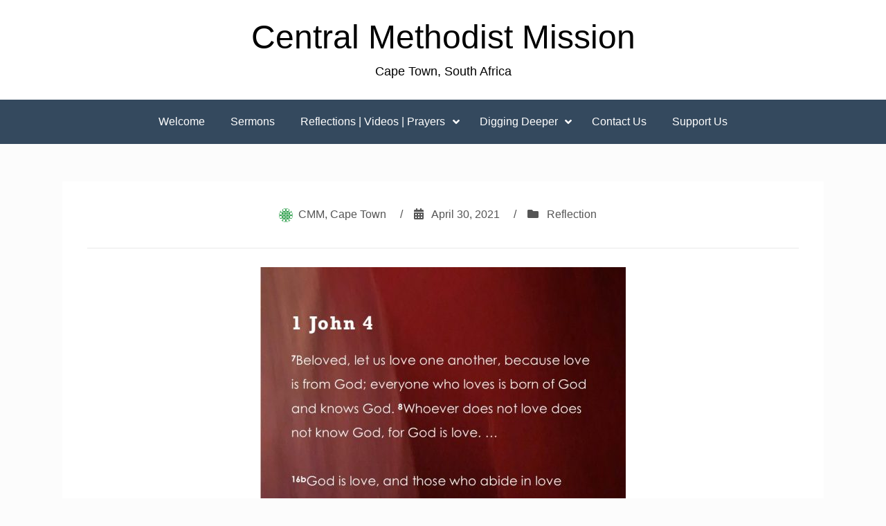

--- FILE ---
content_type: text/html; charset=UTF-8
request_url: https://cmm.org.za/26805-2/
body_size: 12172
content:
<!DOCTYPE html>
<html lang="en-ZA">
<head>
<meta charset="UTF-8">
<meta name="viewport" content="width=device-width, initial-scale=1">
<link rel="profile" href="https://gmpg.org/xfn/11">

<title>Central Methodist Mission</title>
<meta name='robots' content='max-image-preview:large' />
<script type="text/javascript">function rgmkInitGoogleMaps(){window.rgmkGoogleMapsCallback=true;try{jQuery(document).trigger("rgmkGoogleMapsLoad")}catch(err){}}</script><link rel='dns-prefetch' href='//maps.google.com' />
<link rel='dns-prefetch' href='//use.fontawesome.com' />
<link rel="alternate" type="application/rss+xml" title="Central Methodist Mission &raquo; Feed" href="https://cmm.org.za/feed/" />
<link rel="alternate" type="application/rss+xml" title="Central Methodist Mission &raquo; Comments Feed" href="https://cmm.org.za/comments/feed/" />
<link rel="alternate" title="oEmbed (JSON)" type="application/json+oembed" href="https://cmm.org.za/wp-json/oembed/1.0/embed?url=https%3A%2F%2Fcmm.org.za%2F26805-2%2F" />
<link rel="alternate" title="oEmbed (XML)" type="text/xml+oembed" href="https://cmm.org.za/wp-json/oembed/1.0/embed?url=https%3A%2F%2Fcmm.org.za%2F26805-2%2F&#038;format=xml" />
<style id='wp-img-auto-sizes-contain-inline-css' type='text/css'>
img:is([sizes=auto i],[sizes^="auto," i]){contain-intrinsic-size:3000px 1500px}
/*# sourceURL=wp-img-auto-sizes-contain-inline-css */
</style>
<link rel='stylesheet' id='prettyphoto-css' href='https://www.cmm.org.za/wp-content/plugins/js_composer/css/prettyPhoto.css?ver=6.9' type='text/css' media='all' />
<link rel='stylesheet' id='wpb_js_composer_css-css' href='https://www.cmm.org.za/wp-content/plugins/js_composer/js_composer_front.css?ver=6.9' type='text/css' media='all' />
<link rel='stylesheet' id='wpb_js_composer_custom_grid-css' href='https://www.cmm.org.za/wp-content/plugins/js_composer/css_grid.php?ver=6.9' type='text/css' media='all' />
<style id='wp-emoji-styles-inline-css' type='text/css'>

	img.wp-smiley, img.emoji {
		display: inline !important;
		border: none !important;
		box-shadow: none !important;
		height: 1em !important;
		width: 1em !important;
		margin: 0 0.07em !important;
		vertical-align: -0.1em !important;
		background: none !important;
		padding: 0 !important;
	}
/*# sourceURL=wp-emoji-styles-inline-css */
</style>
<link rel='stylesheet' id='wp-block-library-css' href='https://www.cmm.org.za/wp-includes/css/dist/block-library/style.min.css?ver=6.9' type='text/css' media='all' />
<style id='global-styles-inline-css' type='text/css'>
:root{--wp--preset--aspect-ratio--square: 1;--wp--preset--aspect-ratio--4-3: 4/3;--wp--preset--aspect-ratio--3-4: 3/4;--wp--preset--aspect-ratio--3-2: 3/2;--wp--preset--aspect-ratio--2-3: 2/3;--wp--preset--aspect-ratio--16-9: 16/9;--wp--preset--aspect-ratio--9-16: 9/16;--wp--preset--color--black: #000000;--wp--preset--color--cyan-bluish-gray: #abb8c3;--wp--preset--color--white: #ffffff;--wp--preset--color--pale-pink: #f78da7;--wp--preset--color--vivid-red: #cf2e2e;--wp--preset--color--luminous-vivid-orange: #ff6900;--wp--preset--color--luminous-vivid-amber: #fcb900;--wp--preset--color--light-green-cyan: #7bdcb5;--wp--preset--color--vivid-green-cyan: #00d084;--wp--preset--color--pale-cyan-blue: #8ed1fc;--wp--preset--color--vivid-cyan-blue: #0693e3;--wp--preset--color--vivid-purple: #9b51e0;--wp--preset--gradient--vivid-cyan-blue-to-vivid-purple: linear-gradient(135deg,rgb(6,147,227) 0%,rgb(155,81,224) 100%);--wp--preset--gradient--light-green-cyan-to-vivid-green-cyan: linear-gradient(135deg,rgb(122,220,180) 0%,rgb(0,208,130) 100%);--wp--preset--gradient--luminous-vivid-amber-to-luminous-vivid-orange: linear-gradient(135deg,rgb(252,185,0) 0%,rgb(255,105,0) 100%);--wp--preset--gradient--luminous-vivid-orange-to-vivid-red: linear-gradient(135deg,rgb(255,105,0) 0%,rgb(207,46,46) 100%);--wp--preset--gradient--very-light-gray-to-cyan-bluish-gray: linear-gradient(135deg,rgb(238,238,238) 0%,rgb(169,184,195) 100%);--wp--preset--gradient--cool-to-warm-spectrum: linear-gradient(135deg,rgb(74,234,220) 0%,rgb(151,120,209) 20%,rgb(207,42,186) 40%,rgb(238,44,130) 60%,rgb(251,105,98) 80%,rgb(254,248,76) 100%);--wp--preset--gradient--blush-light-purple: linear-gradient(135deg,rgb(255,206,236) 0%,rgb(152,150,240) 100%);--wp--preset--gradient--blush-bordeaux: linear-gradient(135deg,rgb(254,205,165) 0%,rgb(254,45,45) 50%,rgb(107,0,62) 100%);--wp--preset--gradient--luminous-dusk: linear-gradient(135deg,rgb(255,203,112) 0%,rgb(199,81,192) 50%,rgb(65,88,208) 100%);--wp--preset--gradient--pale-ocean: linear-gradient(135deg,rgb(255,245,203) 0%,rgb(182,227,212) 50%,rgb(51,167,181) 100%);--wp--preset--gradient--electric-grass: linear-gradient(135deg,rgb(202,248,128) 0%,rgb(113,206,126) 100%);--wp--preset--gradient--midnight: linear-gradient(135deg,rgb(2,3,129) 0%,rgb(40,116,252) 100%);--wp--preset--font-size--small: 13px;--wp--preset--font-size--medium: 20px;--wp--preset--font-size--large: 36px;--wp--preset--font-size--x-large: 42px;--wp--preset--spacing--20: 0.44rem;--wp--preset--spacing--30: 0.67rem;--wp--preset--spacing--40: 1rem;--wp--preset--spacing--50: 1.5rem;--wp--preset--spacing--60: 2.25rem;--wp--preset--spacing--70: 3.38rem;--wp--preset--spacing--80: 5.06rem;--wp--preset--shadow--natural: 6px 6px 9px rgba(0, 0, 0, 0.2);--wp--preset--shadow--deep: 12px 12px 50px rgba(0, 0, 0, 0.4);--wp--preset--shadow--sharp: 6px 6px 0px rgba(0, 0, 0, 0.2);--wp--preset--shadow--outlined: 6px 6px 0px -3px rgb(255, 255, 255), 6px 6px rgb(0, 0, 0);--wp--preset--shadow--crisp: 6px 6px 0px rgb(0, 0, 0);}:where(.is-layout-flex){gap: 0.5em;}:where(.is-layout-grid){gap: 0.5em;}body .is-layout-flex{display: flex;}.is-layout-flex{flex-wrap: wrap;align-items: center;}.is-layout-flex > :is(*, div){margin: 0;}body .is-layout-grid{display: grid;}.is-layout-grid > :is(*, div){margin: 0;}:where(.wp-block-columns.is-layout-flex){gap: 2em;}:where(.wp-block-columns.is-layout-grid){gap: 2em;}:where(.wp-block-post-template.is-layout-flex){gap: 1.25em;}:where(.wp-block-post-template.is-layout-grid){gap: 1.25em;}.has-black-color{color: var(--wp--preset--color--black) !important;}.has-cyan-bluish-gray-color{color: var(--wp--preset--color--cyan-bluish-gray) !important;}.has-white-color{color: var(--wp--preset--color--white) !important;}.has-pale-pink-color{color: var(--wp--preset--color--pale-pink) !important;}.has-vivid-red-color{color: var(--wp--preset--color--vivid-red) !important;}.has-luminous-vivid-orange-color{color: var(--wp--preset--color--luminous-vivid-orange) !important;}.has-luminous-vivid-amber-color{color: var(--wp--preset--color--luminous-vivid-amber) !important;}.has-light-green-cyan-color{color: var(--wp--preset--color--light-green-cyan) !important;}.has-vivid-green-cyan-color{color: var(--wp--preset--color--vivid-green-cyan) !important;}.has-pale-cyan-blue-color{color: var(--wp--preset--color--pale-cyan-blue) !important;}.has-vivid-cyan-blue-color{color: var(--wp--preset--color--vivid-cyan-blue) !important;}.has-vivid-purple-color{color: var(--wp--preset--color--vivid-purple) !important;}.has-black-background-color{background-color: var(--wp--preset--color--black) !important;}.has-cyan-bluish-gray-background-color{background-color: var(--wp--preset--color--cyan-bluish-gray) !important;}.has-white-background-color{background-color: var(--wp--preset--color--white) !important;}.has-pale-pink-background-color{background-color: var(--wp--preset--color--pale-pink) !important;}.has-vivid-red-background-color{background-color: var(--wp--preset--color--vivid-red) !important;}.has-luminous-vivid-orange-background-color{background-color: var(--wp--preset--color--luminous-vivid-orange) !important;}.has-luminous-vivid-amber-background-color{background-color: var(--wp--preset--color--luminous-vivid-amber) !important;}.has-light-green-cyan-background-color{background-color: var(--wp--preset--color--light-green-cyan) !important;}.has-vivid-green-cyan-background-color{background-color: var(--wp--preset--color--vivid-green-cyan) !important;}.has-pale-cyan-blue-background-color{background-color: var(--wp--preset--color--pale-cyan-blue) !important;}.has-vivid-cyan-blue-background-color{background-color: var(--wp--preset--color--vivid-cyan-blue) !important;}.has-vivid-purple-background-color{background-color: var(--wp--preset--color--vivid-purple) !important;}.has-black-border-color{border-color: var(--wp--preset--color--black) !important;}.has-cyan-bluish-gray-border-color{border-color: var(--wp--preset--color--cyan-bluish-gray) !important;}.has-white-border-color{border-color: var(--wp--preset--color--white) !important;}.has-pale-pink-border-color{border-color: var(--wp--preset--color--pale-pink) !important;}.has-vivid-red-border-color{border-color: var(--wp--preset--color--vivid-red) !important;}.has-luminous-vivid-orange-border-color{border-color: var(--wp--preset--color--luminous-vivid-orange) !important;}.has-luminous-vivid-amber-border-color{border-color: var(--wp--preset--color--luminous-vivid-amber) !important;}.has-light-green-cyan-border-color{border-color: var(--wp--preset--color--light-green-cyan) !important;}.has-vivid-green-cyan-border-color{border-color: var(--wp--preset--color--vivid-green-cyan) !important;}.has-pale-cyan-blue-border-color{border-color: var(--wp--preset--color--pale-cyan-blue) !important;}.has-vivid-cyan-blue-border-color{border-color: var(--wp--preset--color--vivid-cyan-blue) !important;}.has-vivid-purple-border-color{border-color: var(--wp--preset--color--vivid-purple) !important;}.has-vivid-cyan-blue-to-vivid-purple-gradient-background{background: var(--wp--preset--gradient--vivid-cyan-blue-to-vivid-purple) !important;}.has-light-green-cyan-to-vivid-green-cyan-gradient-background{background: var(--wp--preset--gradient--light-green-cyan-to-vivid-green-cyan) !important;}.has-luminous-vivid-amber-to-luminous-vivid-orange-gradient-background{background: var(--wp--preset--gradient--luminous-vivid-amber-to-luminous-vivid-orange) !important;}.has-luminous-vivid-orange-to-vivid-red-gradient-background{background: var(--wp--preset--gradient--luminous-vivid-orange-to-vivid-red) !important;}.has-very-light-gray-to-cyan-bluish-gray-gradient-background{background: var(--wp--preset--gradient--very-light-gray-to-cyan-bluish-gray) !important;}.has-cool-to-warm-spectrum-gradient-background{background: var(--wp--preset--gradient--cool-to-warm-spectrum) !important;}.has-blush-light-purple-gradient-background{background: var(--wp--preset--gradient--blush-light-purple) !important;}.has-blush-bordeaux-gradient-background{background: var(--wp--preset--gradient--blush-bordeaux) !important;}.has-luminous-dusk-gradient-background{background: var(--wp--preset--gradient--luminous-dusk) !important;}.has-pale-ocean-gradient-background{background: var(--wp--preset--gradient--pale-ocean) !important;}.has-electric-grass-gradient-background{background: var(--wp--preset--gradient--electric-grass) !important;}.has-midnight-gradient-background{background: var(--wp--preset--gradient--midnight) !important;}.has-small-font-size{font-size: var(--wp--preset--font-size--small) !important;}.has-medium-font-size{font-size: var(--wp--preset--font-size--medium) !important;}.has-large-font-size{font-size: var(--wp--preset--font-size--large) !important;}.has-x-large-font-size{font-size: var(--wp--preset--font-size--x-large) !important;}
/*# sourceURL=global-styles-inline-css */
</style>

<style id='classic-theme-styles-inline-css' type='text/css'>
/*! This file is auto-generated */
.wp-block-button__link{color:#fff;background-color:#32373c;border-radius:9999px;box-shadow:none;text-decoration:none;padding:calc(.667em + 2px) calc(1.333em + 2px);font-size:1.125em}.wp-block-file__button{background:#32373c;color:#fff;text-decoration:none}
/*# sourceURL=/wp-includes/css/classic-themes.min.css */
</style>
<style id='font-awesome-svg-styles-default-inline-css' type='text/css'>
.svg-inline--fa {
  display: inline-block;
  height: 1em;
  overflow: visible;
  vertical-align: -.125em;
}
/*# sourceURL=font-awesome-svg-styles-default-inline-css */
</style>
<link rel='stylesheet' id='font-awesome-svg-styles-css' href='https://www.cmm.org.za/wp-content/uploads/font-awesome/v5.13.0/css/svg-with-js.css' type='text/css' media='all' />
<style id='font-awesome-svg-styles-inline-css' type='text/css'>
   .wp-block-font-awesome-icon svg::before,
   .wp-rich-text-font-awesome-icon svg::before {content: unset;}
/*# sourceURL=font-awesome-svg-styles-inline-css */
</style>
<link rel='stylesheet' id='wp-gmap-embed-front-css-css' href='https://www.cmm.org.za/wp-content/plugins/gmap-embed/public/assets/css/front_custom_style.css?ver=1737151795' type='text/css' media='all' />
<link rel='stylesheet' id='wpgmp-frontend-css' href='https://www.cmm.org.za/wp-content/plugins/wp-google-map-plugin/assets/css/wpgmp_all_frontend.css?ver=4.9.1' type='text/css' media='all' />
<link rel='stylesheet' id='bhari-core-css-css' href='https://www.cmm.org.za/wp-content/themes/bhari/assets/css/min/style.min.css?ver=6.9' type='text/css' media='all' />
<style id='bhari-core-css-inline-css' type='text/css'>
.error404 .site-content, .page .site-content, .error404 .custom-headers, .page .custom-headers {max-width: 1100px; }.archive .site-content, .search .site-content, .blog .site-content, .archive .custom-headers, .search .custom-headers, .blog .custom-headers {max-width: 1100px; }.single .site-content, .single .custom-headers {max-width: 1100px; }
/*# sourceURL=bhari-core-css-inline-css */
</style>
<link rel='stylesheet' id='font-awesome-css' href='https://www.cmm.org.za/wp-content/themes/bhari/assets/vendor/css/font-awesome.min.css?ver=6.9' type='text/css' media='all' />
<link rel='stylesheet' id='font-awesome-official-css' href='https://use.fontawesome.com/releases/v5.13.0/css/all.css' type='text/css' media='all' integrity="sha384-Bfad6CLCknfcloXFOyFnlgtENryhrpZCe29RTifKEixXQZ38WheV+i/6YWSzkz3V" crossorigin="anonymous" />
<link rel='stylesheet' id='wp-pagenavi-css' href='https://www.cmm.org.za/wp-content/plugins/wp-pagenavi/pagenavi-css.css?ver=2.70' type='text/css' media='all' />
<link rel='stylesheet' id='font-awesome-official-v4shim-css' href='https://use.fontawesome.com/releases/v5.13.0/css/v4-shims.css' type='text/css' media='all' integrity="sha384-/7iOrVBege33/9vHFYEtviVcxjUsNCqyeMnlW/Ms+PH8uRdFkKFmqf9CbVAN0Qef" crossorigin="anonymous" />
<style id='font-awesome-official-v4shim-inline-css' type='text/css'>
@font-face {
font-family: "FontAwesome";
font-display: block;
src: url("https://use.fontawesome.com/releases/v5.13.0/webfonts/fa-brands-400.eot"),
		url("https://use.fontawesome.com/releases/v5.13.0/webfonts/fa-brands-400.eot?#iefix") format("embedded-opentype"),
		url("https://use.fontawesome.com/releases/v5.13.0/webfonts/fa-brands-400.woff2") format("woff2"),
		url("https://use.fontawesome.com/releases/v5.13.0/webfonts/fa-brands-400.woff") format("woff"),
		url("https://use.fontawesome.com/releases/v5.13.0/webfonts/fa-brands-400.ttf") format("truetype"),
		url("https://use.fontawesome.com/releases/v5.13.0/webfonts/fa-brands-400.svg#fontawesome") format("svg");
}

@font-face {
font-family: "FontAwesome";
font-display: block;
src: url("https://use.fontawesome.com/releases/v5.13.0/webfonts/fa-solid-900.eot"),
		url("https://use.fontawesome.com/releases/v5.13.0/webfonts/fa-solid-900.eot?#iefix") format("embedded-opentype"),
		url("https://use.fontawesome.com/releases/v5.13.0/webfonts/fa-solid-900.woff2") format("woff2"),
		url("https://use.fontawesome.com/releases/v5.13.0/webfonts/fa-solid-900.woff") format("woff"),
		url("https://use.fontawesome.com/releases/v5.13.0/webfonts/fa-solid-900.ttf") format("truetype"),
		url("https://use.fontawesome.com/releases/v5.13.0/webfonts/fa-solid-900.svg#fontawesome") format("svg");
}

@font-face {
font-family: "FontAwesome";
font-display: block;
src: url("https://use.fontawesome.com/releases/v5.13.0/webfonts/fa-regular-400.eot"),
		url("https://use.fontawesome.com/releases/v5.13.0/webfonts/fa-regular-400.eot?#iefix") format("embedded-opentype"),
		url("https://use.fontawesome.com/releases/v5.13.0/webfonts/fa-regular-400.woff2") format("woff2"),
		url("https://use.fontawesome.com/releases/v5.13.0/webfonts/fa-regular-400.woff") format("woff"),
		url("https://use.fontawesome.com/releases/v5.13.0/webfonts/fa-regular-400.ttf") format("truetype"),
		url("https://use.fontawesome.com/releases/v5.13.0/webfonts/fa-regular-400.svg#fontawesome") format("svg");
unicode-range: U+F004-F005,U+F007,U+F017,U+F022,U+F024,U+F02E,U+F03E,U+F044,U+F057-F059,U+F06E,U+F070,U+F075,U+F07B-F07C,U+F080,U+F086,U+F089,U+F094,U+F09D,U+F0A0,U+F0A4-F0A7,U+F0C5,U+F0C7-F0C8,U+F0E0,U+F0EB,U+F0F3,U+F0F8,U+F0FE,U+F111,U+F118-F11A,U+F11C,U+F133,U+F144,U+F146,U+F14A,U+F14D-F14E,U+F150-F152,U+F15B-F15C,U+F164-F165,U+F185-F186,U+F191-F192,U+F1AD,U+F1C1-F1C9,U+F1CD,U+F1D8,U+F1E3,U+F1EA,U+F1F6,U+F1F9,U+F20A,U+F247-F249,U+F24D,U+F254-F25B,U+F25D,U+F267,U+F271-F274,U+F279,U+F28B,U+F28D,U+F2B5-F2B6,U+F2B9,U+F2BB,U+F2BD,U+F2C1-F2C2,U+F2D0,U+F2D2,U+F2DC,U+F2ED,U+F328,U+F358-F35B,U+F3A5,U+F3D1,U+F410,U+F4AD;
}
/*# sourceURL=font-awesome-official-v4shim-inline-css */
</style>
<script type="text/javascript" src="https://ajax.googleapis.com/ajax/libs/prototype/1.7.1.0/prototype.js?ver=1.7.1" id="prototype-js"></script>
<script type="text/javascript" src="https://ajax.googleapis.com/ajax/libs/scriptaculous/1.9.0/scriptaculous.js?ver=1.9.0" id="scriptaculous-root-js"></script>
<script type="text/javascript" src="https://ajax.googleapis.com/ajax/libs/scriptaculous/1.9.0/effects.js?ver=1.9.0" id="scriptaculous-effects-js"></script>
<script type="text/javascript" src="https://www.cmm.org.za/wp-content/plugins/lightbox-2/lightbox-resize.js?ver=1.8" id="lightbox-js"></script>
<script type="text/javascript" src="https://www.cmm.org.za/wp-includes/js/jquery/jquery.min.js?ver=3.7.1" id="jquery-core-js"></script>
<script type="text/javascript" src="https://www.cmm.org.za/wp-includes/js/jquery/jquery-migrate.min.js?ver=3.4.1" id="jquery-migrate-js"></script>
<script type="text/javascript" src="https://maps.google.com/maps/api/js?key=AIzaSyDCZRzDozaOLu3hcdMQ1cdu9ew-HEXygrs&amp;libraries=places&amp;language=en&amp;region=ZA&amp;callback=Function.prototype&amp;ver=6.9" id="wp-gmap-api-js"></script>
<script type="text/javascript" id="wp-gmap-api-js-after">
/* <![CDATA[ */
/* <![CDATA[ */

var wgm_status = {"l_api":"always","p_api":"N","i_p":false,"d_f_s_c":"N","d_s_v":"N","d_z_c":"N","d_p_c":"N","d_m_t_c":"N","d_m_w_z":"N","d_m_d":"N","d_m_d_c_z":"N","e_d_f_a_c":"N"};
/* ]]]]><![CDATA[> */
//# sourceURL=wp-gmap-api-js-after
/* ]]> */
</script>
<link rel="https://api.w.org/" href="https://cmm.org.za/wp-json/" /><link rel="alternate" title="JSON" type="application/json" href="https://cmm.org.za/wp-json/wp/v2/posts/26805" /><link rel="EditURI" type="application/rsd+xml" title="RSD" href="https://cmm.org.za/xmlrpc.php?rsd" />
<meta name="generator" content="WordPress 6.9" />
<link rel="canonical" href="https://cmm.org.za/26805-2/" />
<link rel='shortlink' href='https://cmm.org.za/?p=26805' />

	<!-- begin lightbox scripts -->
	<script type="text/javascript">
    //<![CDATA[
    document.write('<link rel="stylesheet" href="https://www.cmm.org.za/wp-content/plugins/lightbox-2/Themes/Black/lightbox.css" type="text/css" media="screen" />');
    //]]>
    </script>
	<!-- end lightbox scripts -->
        <style type="text/css" id="pf-main-css">
            
				@media screen {
					.printfriendly {
						z-index: 1000; position: relative
					}
					.printfriendly a, .printfriendly a:link, .printfriendly a:visited, .printfriendly a:hover, .printfriendly a:active {
						font-weight: 600;
						cursor: pointer;
						text-decoration: none;
						border: none;
						-webkit-box-shadow: none;
						-moz-box-shadow: none;
						box-shadow: none;
						outline:none;
						font-size: 12px !important;
						color: #031e2f !important;
					}
					.printfriendly.pf-alignleft {
						float: left;
					}
					.printfriendly.pf-alignright {
						float: right;
					}
					.printfriendly.pf-aligncenter {
						justify-content: center;
						display: flex; align-items: center;
					}
				}

				.pf-button-img {
					border: none;
					-webkit-box-shadow: none;
					-moz-box-shadow: none;
					box-shadow: none;
					padding: 0;
					margin: 0;
					display: inline;
					vertical-align: middle;
				}

				img.pf-button-img + .pf-button-text {
					margin-left: 6px;
				}

				@media print {
					.printfriendly {
						display: none;
					}
				}
				        </style>

            
        <style type="text/css" id="pf-excerpt-styles">
          .pf-button.pf-button-excerpt {
              display: none;
           }
        </style>

            <script type="text/javascript">
	var _gaq = _gaq || [];
	_gaq.push(['_setAccount', 'UA-36587125-1']);
	_gaq.push(['_setDomainName', 'www.cmm.org.za']);
	_gaq.push(['_trackPageview']);
	(function() {
		var ga = document.createElement('script'); ga.type = 'text/javascript'; ga.async = true;
		ga.src = ('https:' == document.location.protocol ? 'https://ssl' : 'http://www') + '.google-analytics.com/ga.js';
		var s = document.getElementsByTagName('script')[0]; s.parentNode.insertBefore(ga, s);
	})();
</script>
        <style type="text/css">
                .site-title a,
        .site-description {
         color: #000000;
        }
               </style>
        <style type="text/css" id="custom-background-css">
body.custom-background { background-color: #fcfcfc; }
</style>
	</head>

<body data-rsssl=1 class="wp-singular post-template-default single single-post postid-26805 single-format-standard custom-background wp-theme-bhari layout-no-sidebar group-blog">
<div id="page" class="site">
    <a class="skip-link screen-reader-text" href="#content">Skip to content</a>

        <header id="masthead" class="site-header" role="banner">
    
        <div class="site-branding">
                                        <p class="site-title"><a href="https://cmm.org.za/" rel="home">Central Methodist Mission</a></p>
            
                                        <p class="site-description">Cape Town, South Africa</p>
                    </div><!-- .site-branding -->

        <nav id="site-navigation" class="main-navigation" role="navigation">
            <button class="menu-toggle" aria-controls="primary-menu" aria-expanded="false">
                                    <i class="fa fa-reorder" aria-hidden="true"></i>
                                Primary Menu            </button>
            <div class="menu-big-feature-menu-container"><ul id="primary-menu" class="menu"><li id="menu-item-3639" class="menu-item menu-item-type-custom menu-item-object-custom menu-item-home menu-item-3639"><a href="https://cmm.org.za/">Welcome</a></li>
<li id="menu-item-3355" class="menu-item menu-item-type-post_type menu-item-object-page menu-item-3355"><a href="https://cmm.org.za/sunday-sermon/">Sermons</a></li>
<li id="menu-item-22231" class="menu-item menu-item-type-custom menu-item-object-custom menu-item-home menu-item-has-children menu-item-22231"><a href="https://cmm.org.za/">Reflections | Videos | Prayers</a>
<ul class="sub-menu">
	<li id="menu-item-25230" class="menu-item menu-item-type-custom menu-item-object-custom menu-item-home menu-item-has-children menu-item-25230"><a href="https://cmm.org.za">Reflections</a>
	<ul class="sub-menu">
		<li id="menu-item-20608" class="menu-item menu-item-type-post_type menu-item-object-page menu-item-20608"><a href="https://cmm.org.za/alan-storey-sa/">Alan Storey: SA</a></li>
		<li id="menu-item-16574" class="menu-item menu-item-type-post_type menu-item-object-page menu-item-16574"><a href="https://cmm.org.za/alan-storey-kerk-sonder-mure/">Alan Storey: Kerk Sonder Mure</a></li>
		<li id="menu-item-10745" class="menu-item menu-item-type-post_type menu-item-object-page menu-item-10745"><a href="https://cmm.org.za/alan-storey-in-the-usa/">Alan Storey: Visiting the USA</a></li>
		<li id="menu-item-4747" class="menu-item menu-item-type-post_type menu-item-object-page menu-item-4747"><a href="https://cmm.org.za/holden-village-bible-studies-july-2012/">Alan Storey: Holden Village, USA</a></li>
	</ul>
</li>
	<li id="menu-item-3353" class="menu-item menu-item-type-taxonomy menu-item-object-category menu-item-has-children menu-item-3353"><a href="https://cmm.org.za/category/videos/">Videos</a>
	<ul class="sub-menu">
		<li id="menu-item-19675" class="menu-item menu-item-type-post_type menu-item-object-page menu-item-19675"><a href="https://cmm.org.za/white-privilege/">White Privilege</a></li>
		<li id="menu-item-10703" class="menu-item menu-item-type-post_type menu-item-object-page menu-item-10703"><a href="https://cmm.org.za/a-look-at-revelation/">A Look at Revelation</a></li>
		<li id="menu-item-10697" class="menu-item menu-item-type-post_type menu-item-object-page menu-item-10697"><a href="https://cmm.org.za/offering-ourselves-to-gods-transforming-work/">Offering ourselves to God&#8217;s transforming work</a></li>
		<li id="menu-item-9538" class="menu-item menu-item-type-post_type menu-item-object-page menu-item-9538"><a href="https://cmm.org.za/httpstorypathcuentocamino-blogspot-com201401may-dust-fall-at-your-feet-with-alan-htmllinks/">May the dust fall at your feet</a></li>
	</ul>
</li>
	<li id="menu-item-15385" class="menu-item menu-item-type-post_type menu-item-object-page menu-item-15385"><a href="https://cmm.org.za/prayers/">Prayers</a></li>
</ul>
</li>
<li id="menu-item-3401" class="menu-item menu-item-type-custom menu-item-object-custom menu-item-home menu-item-has-children menu-item-3401"><a href="https://cmm.org.za/">Digging Deeper</a>
<ul class="sub-menu">
	<li id="menu-item-22276" class="menu-item menu-item-type-post_type menu-item-object-page menu-item-22276"><a href="https://cmm.org.za/about-us/">About CMM</a></li>
	<li id="menu-item-6007" class="menu-item menu-item-type-post_type menu-item-object-page menu-item-6007"><a href="https://cmm.org.za/a-brief-history/">The Early History of CMM</a></li>
	<li id="menu-item-6909" class="menu-item menu-item-type-post_type menu-item-object-page menu-item-6909"><a href="https://cmm.org.za/organ/">Organ: a little bit of history</a></li>
	<li id="menu-item-4215" class="menu-item menu-item-type-post_type menu-item-object-page menu-item-4215"><a href="https://cmm.org.za/sunday-school-youth/">Sunday School &#038; Youth</a></li>
	<li id="menu-item-3424" class="menu-item menu-item-type-post_type menu-item-object-page menu-item-has-children menu-item-3424"><a href="https://cmm.org.za/galleries/">Galleries</a>
	<ul class="sub-menu">
		<li id="menu-item-16377" class="menu-item menu-item-type-post_type menu-item-object-page menu-item-has-children menu-item-16377"><a href="https://cmm.org.za/sundays-at-cmm/">Sundays at CMM</a>
		<ul class="sub-menu">
			<li id="menu-item-16072" class="menu-item menu-item-type-post_type menu-item-object-page menu-item-16072"><a href="https://cmm.org.za/the-parents-room/">The Parents&#8217; Room</a></li>
			<li id="menu-item-9471" class="menu-item menu-item-type-post_type menu-item-object-page menu-item-9471"><a href="https://cmm.org.za/baptism-2013/">Baptism</a></li>
			<li id="menu-item-16398" class="menu-item menu-item-type-post_type menu-item-object-page menu-item-16398"><a href="https://cmm.org.za/confirmation/">Confirmation</a></li>
			<li id="menu-item-16372" class="menu-item menu-item-type-post_type menu-item-object-page menu-item-16372"><a href="https://cmm.org.za/tea-after-the-sunday-service/">Tea after the Sunday Service</a></li>
		</ul>
</li>
		<li id="menu-item-5087" class="menu-item menu-item-type-post_type menu-item-object-page menu-item-has-children menu-item-5087"><a href="https://cmm.org.za/sanctuary/">Sanctuary &#038; Methodist House</a>
		<ul class="sub-menu">
			<li id="menu-item-3472" class="menu-item menu-item-type-post_type menu-item-object-page menu-item-3472"><a href="https://cmm.org.za/cmm-sanctuary/">Sanctuary</a></li>
			<li id="menu-item-10354" class="menu-item menu-item-type-post_type menu-item-object-page menu-item-10354"><a href="https://cmm.org.za/cleaning-day-fun-2014-2/">Cleaning Day Fun 2014</a></li>
			<li id="menu-item-3465" class="menu-item menu-item-type-post_type menu-item-object-page menu-item-3465"><a href="https://cmm.org.za/steeple-inspection/">Steeple Inspection 2011</a></li>
			<li id="menu-item-3471" class="menu-item menu-item-type-post_type menu-item-object-page menu-item-3471"><a href="https://cmm.org.za/cmm-restoration/">Sanctuary Restoration</a></li>
			<li id="menu-item-14959" class="menu-item menu-item-type-post_type menu-item-object-page menu-item-14959"><a href="https://cmm.org.za/sanctuary-railings/">Sanctuary: Railings</a></li>
			<li id="menu-item-13504" class="menu-item menu-item-type-post_type menu-item-object-page menu-item-13504"><a href="https://cmm.org.za/sanctuary-restoration-glass-doors/">Sanctuary: Glass Door Installations</a></li>
		</ul>
</li>
		<li id="menu-item-14928" class="menu-item menu-item-type-post_type menu-item-object-page menu-item-has-children menu-item-14928"><a href="https://cmm.org.za/heaven-community-garden/">Heaven &#038; Community Garden</a>
		<ul class="sub-menu">
			<li id="menu-item-5470" class="menu-item menu-item-type-post_type menu-item-object-page menu-item-5470"><a href="https://cmm.org.za/heaven-garden-launch/">Heaven &#038; Garden</a></li>
			<li id="menu-item-4212" class="menu-item menu-item-type-post_type menu-item-object-page menu-item-4212"><a href="https://cmm.org.za/as-it-is-in-heaven/">Heaven</a></li>
		</ul>
</li>
		<li id="menu-item-5102" class="menu-item menu-item-type-post_type menu-item-object-page menu-item-has-children menu-item-5102"><a href="https://cmm.org.za/community-events/">Community Happenings</a>
		<ul class="sub-menu">
			<li id="menu-item-19412" class="menu-item menu-item-type-post_type menu-item-object-page menu-item-19412"><a href="https://cmm.org.za/toppie-town-2016/">Toppies Mural</a></li>
			<li id="menu-item-18271" class="menu-item menu-item-type-post_type menu-item-object-page menu-item-18271"><a href="https://cmm.org.za/congregational-picnic-2016/">Congregational Picnic 2016</a></li>
			<li id="menu-item-18276" class="menu-item menu-item-type-post_type menu-item-object-page menu-item-18276"><a href="https://cmm.org.za/the-harvest-of-2016/">The Harvest of 2016</a></li>
			<li id="menu-item-16029" class="menu-item menu-item-type-post_type menu-item-object-page menu-item-16029"><a href="https://cmm.org.za/welcome-picnic/">Welcome Picnic</a></li>
			<li id="menu-item-14150" class="menu-item menu-item-type-post_type menu-item-object-page menu-item-14150"><a href="https://cmm.org.za/mandela-day/">Mandela Day</a></li>
			<li id="menu-item-15174" class="menu-item menu-item-type-post_type menu-item-object-page menu-item-15174"><a href="https://cmm.org.za/mandela-memories/">Mandela Memories</a></li>
			<li id="menu-item-15346" class="menu-item menu-item-type-post_type menu-item-object-page menu-item-15346"><a href="https://cmm.org.za/warm-winter-worship/">Warm Winter Worship</a></li>
			<li id="menu-item-3467" class="menu-item menu-item-type-post_type menu-item-object-page menu-item-3467"><a href="https://cmm.org.za/disciple-2010/">Disciple 2010</a></li>
		</ul>
</li>
		<li id="menu-item-5089" class="menu-item menu-item-type-post_type menu-item-object-page menu-item-has-children menu-item-5089"><a href="https://cmm.org.za/mission/">Mission Matters</a>
		<ul class="sub-menu">
			<li id="menu-item-13459" class="menu-item menu-item-type-post_type menu-item-object-page menu-item-13459"><a href="https://cmm.org.za/caring-for-the-city/" title="https://cmm.org.za">Caring for the City</a></li>
			<li id="menu-item-9633" class="menu-item menu-item-type-post_type menu-item-object-page menu-item-9633"><a href="https://cmm.org.za/womens-fellowship-2/" title="https://cmm.org.za">Women&#8217;s Fellowship</a></li>
			<li id="menu-item-5204" class="menu-item menu-item-type-post_type menu-item-object-page menu-item-5204"><a href="https://cmm.org.za/heatherdale-childrens-home-2/">Heatherdale Children&#8217;s Home</a></li>
		</ul>
</li>
		<li id="menu-item-5103" class="menu-item menu-item-type-post_type menu-item-object-page menu-item-has-children menu-item-5103"><a href="https://cmm.org.za/christmas-banquet/">Celebrating Christmas</a>
		<ul class="sub-menu">
			<li id="menu-item-20325" class="menu-item menu-item-type-post_type menu-item-object-page menu-item-20325"><a href="https://cmm.org.za/christmas-banquet-2016/">Christmas Banquet</a></li>
			<li id="menu-item-5869" class="menu-item menu-item-type-post_type menu-item-object-page menu-item-5869"><a href="https://cmm.org.za/2012-seniors-christmas-lunch/">Seniors Christmas Lunch 2012</a></li>
		</ul>
</li>
		<li id="menu-item-23709" class="menu-item menu-item-type-post_type menu-item-object-page menu-item-23709"><a href="https://cmm.org.za/church-family-camp-2/">Church Family Camp</a></li>
		<li id="menu-item-14052" class="menu-item menu-item-type-post_type menu-item-object-page menu-item-14052"><a href="https://cmm.org.za/concerts-at-cmm/">Concerts at CMM</a></li>
		<li id="menu-item-5088" class="menu-item menu-item-type-post_type menu-item-object-page menu-item-has-children menu-item-5088"><a href="https://cmm.org.za/justice/">Matters of Justice</a>
		<ul class="sub-menu">
			<li id="menu-item-19422" class="menu-item menu-item-type-post_type menu-item-object-page menu-item-19422"><a href="https://cmm.org.za/equal-education-1976-remembered/">1976 Remembered</a></li>
			<li id="menu-item-9745" class="menu-item menu-item-type-post_type menu-item-object-page menu-item-9745"><a href="https://cmm.org.za/yellow-banner-theology/">Yellow Banner Theology</a></li>
			<li id="menu-item-13625" class="menu-item menu-item-type-post_type menu-item-object-page menu-item-13625"><a href="https://cmm.org.za/interfaith-service/">Interfaith Service</a></li>
			<li id="menu-item-5840" class="menu-item menu-item-type-post_type menu-item-object-page menu-item-5840"><a href="https://cmm.org.za/world-aids-day-2012/">World Aids Day 2012</a></li>
			<li id="menu-item-5884" class="menu-item menu-item-type-post_type menu-item-object-page menu-item-5884"><a href="https://cmm.org.za/irene-grootboom-lecture-november-2012/">Irene Grootboom Lecture November 2012</a></li>
			<li id="menu-item-5126" class="menu-item menu-item-type-post_type menu-item-object-page menu-item-5126"><a href="https://cmm.org.za/equal-education-august-2012/">Equal Education August 2012</a></li>
			<li id="menu-item-5894" class="menu-item menu-item-type-post_type menu-item-object-page menu-item-5894"><a href="https://cmm.org.za/youth-day-2012/">Youth Day 2012</a></li>
			<li id="menu-item-5891" class="menu-item menu-item-type-post_type menu-item-object-page menu-item-5891"><a href="https://cmm.org.za/road-to-apartheid-june-2012/">Road to Apartheid June 2012</a></li>
			<li id="menu-item-4531" class="menu-item menu-item-type-post_type menu-item-object-page menu-item-4531"><a href="https://cmm.org.za/arms-treaty-now-may-2012-2/">Arms Treaty Now May 2012</a></li>
			<li id="menu-item-5133" class="menu-item menu-item-type-post_type menu-item-object-page menu-item-5133"><a href="https://cmm.org.za/dalai-lama-desmond-tutu-2011/">Desmond Tutu &#038; The Dalai Lama</a></li>
			<li id="menu-item-5897" class="menu-item menu-item-type-post_type menu-item-object-page menu-item-5897"><a href="https://cmm.org.za/right-2-know-campaign-november-2011/">Right 2 Know Campaign November 2011</a></li>
			<li id="menu-item-3466" class="menu-item menu-item-type-post_type menu-item-object-page menu-item-3466"><a href="https://cmm.org.za/right-2-know-banner/">Right 2 Know Banner</a></li>
			<li id="menu-item-10378" class="menu-item menu-item-type-post_type menu-item-object-page menu-item-10378"><a href="https://cmm.org.za/justice-service-resources/">Justice &#038; Service Resources</a></li>
		</ul>
</li>
		<li id="menu-item-13450" class="menu-item menu-item-type-post_type menu-item-object-page menu-item-13450"><a href="https://cmm.org.za/moonlight-mass/">Moonlight Mass</a></li>
	</ul>
</li>
	<li id="menu-item-3640" class="menu-item menu-item-type-post_type menu-item-object-page menu-item-3640"><a href="https://cmm.org.za/church-services-2/">Church Services</a></li>
	<li id="menu-item-3402" class="menu-item menu-item-type-post_type menu-item-object-page menu-item-3402"><a href="https://cmm.org.za/special-services/">Special Services</a></li>
</ul>
</li>
<li id="menu-item-3403" class="menu-item menu-item-type-post_type menu-item-object-page menu-item-3403"><a href="https://cmm.org.za/contact-details/">Contact Us</a></li>
<li id="menu-item-22254" class="menu-item menu-item-type-post_type menu-item-object-page menu-item-22254"><a href="https://cmm.org.za/support-us/">Support Us</a></li>
</ul></div>        </nav><!-- #site-navigation -->

        </header><!-- #masthead -->

    
    
        <div id="content" class="site-content">
    
    <div id="primary" class="content-area">
        <main id="main" class="site-main" role="main">

            
            
<article id="post-26805" class="post-26805 post type-post status-publish format-standard hentry category-reflection-2 tag-brother tag-god tag-hate tag-liars tag-love tag-sister">

        <header class="entry-header">
            
    <div class="entry-meta"><span class="meta-author"><img alt='' src='https://secure.gravatar.com/avatar/bda8e7d863ab8560a396300ef1d8b25b57bc31af76d01926f9eab723f4461f99?s=20&#038;d=identicon&#038;r=g' srcset='https://secure.gravatar.com/avatar/bda8e7d863ab8560a396300ef1d8b25b57bc31af76d01926f9eab723f4461f99?s=40&#038;d=identicon&#038;r=g 2x' class='avatar avatar-20 photo' height='20' width='20' decoding='async'/><span class="byline"><span class="author vcard"><a class="url fn n" href="https://cmm.org.za/author/adrienne/">CMM, Cape Town</a></span> </span></span><span class="sep">/</span><span class="meta-date"><i class="fa fa-calendar" aria-hidden="true"></i> <span class="posted-on"><a href="https://cmm.org.za/26805-2/" rel="bookmark"><time class="entry-date published" datetime="2021-04-30T16:18:24+02:00">April 30, 2021</time><time class="updated" datetime="2021-04-30T16:19:10+02:00">April 30, 2021</time></a> </span></span><span class="sep">/</span><span class="meta-category"><i class="fa fa-folder" aria-hidden="true"></i> <span class="cat-links"> <a href="https://cmm.org.za/category/reflection-2/" rel="category tag">Reflection</a> </span></span></div><!-- .entry-meta -->
        </header><!-- .entry-header -->
    
        <div class="entry-content">
    
    <div class="pf-content"><p><img fetchpriority="high" decoding="async" class="size-large wp-image-26804 aligncenter" src="https://www.cmm.org.za/wp-content/uploads/2021/04/2021-05-02-1-John-4-528x726.jpg" alt="" width="528" height="726" srcset="https://www.cmm.org.za/wp-content/uploads/2021/04/2021-05-02-1-John-4-528x726.jpg 528w, https://www.cmm.org.za/wp-content/uploads/2021/04/2021-05-02-1-John-4-300x412.jpg 300w, https://www.cmm.org.za/wp-content/uploads/2021/04/2021-05-02-1-John-4-768x1056.jpg 768w, https://www.cmm.org.za/wp-content/uploads/2021/04/2021-05-02-1-John-4.jpg 945w" sizes="(max-width: 528px) 100vw, 528px" /></p>
<div class="printfriendly pf-button pf-button-content pf-alignright">
                    <a href="#" rel="nofollow" onclick="window.print(); pfTrackEvent(&#039;&#039;); return false;" title="Printer Friendly, PDF & Email">
                    <img decoding="async" class="pf-button-img" src="https://cdn.printfriendly.com/buttons/printfriendly-pdf-email-button-notext.png" alt="Print Friendly, PDF & Email" style="width: 110px;height: 30px;"  />
                    </a>
                </div></div>
        </div><!-- .entry-content -->
    
        <footer class="entry-footer">
    
    <span class="meta-tag"><i class="fa fa-tags" aria-hidden="true"></i> <span class="tags-links"> <a href="https://cmm.org.za/tag/brother/" rel="tag">brother</a>,<a href="https://cmm.org.za/tag/god/" rel="tag">God</a>,<a href="https://cmm.org.za/tag/hate/" rel="tag">hate</a>,<a href="https://cmm.org.za/tag/liars/" rel="tag">liars</a>,<a href="https://cmm.org.za/tag/love/" rel="tag">love</a>,<a href="https://cmm.org.za/tag/sister/" rel="tag">sister</a> </span></span>
        </footer><!-- .entry-footer -->
    
</article><!-- #post-## -->

	<nav class="navigation post-navigation" aria-label="Posts">
		<h2 class="screen-reader-text">Post navigation</h2>
		<div class="nav-links"><div class="nav-previous"><a href="https://cmm.org.za/healing-personal-and-political/" rel="prev"><span class="link-icon"><i class="fa fa-angle-left" aria-hidden="true"></i></span><span class="link-wrap"><span class="link-caption">Previous Article</span><span class="link-title">Healing: Personal and Political</span></span></a></div><div class="nav-next"><a href="https://cmm.org.za/god-is-love-transgender-celebration/" rel="next"><span class="link-wrap"><span class="link-caption">Next Article</span><span class="link-title">God is Love. Transgender Celebration.</span></span><span class="link-icon"><i class="fa fa-angle-right" aria-hidden="true"></i></span></a></div></div>
	</nav>
            
        </main><!-- #main -->
    </div><!-- #primary -->

        </div><!-- #content -->
    
        <footer id="colophon" class="site-footer" role="contentinfo">
    
        <div class="site-info">
            <a href="https://wordpress.org/">
                Proudly powered by WordPress            </a>
            <span class="sep"> | </span>
            Theme: <a href="http://maheshwaghmare.wordpress.com/" rel="designer">Bhari</a>        </div><!-- .site-info -->

        </footer><!-- #colophon -->
    
</div><!-- #page -->

<script type="speculationrules">
{"prefetch":[{"source":"document","where":{"and":[{"href_matches":"/*"},{"not":{"href_matches":["/wp-*.php","/wp-admin/*","/wp-content/uploads/*","/wp-content/*","/wp-content/plugins/*","/wp-content/themes/bhari/*","/*\\?(.+)"]}},{"not":{"selector_matches":"a[rel~=\"nofollow\"]"}},{"not":{"selector_matches":".no-prefetch, .no-prefetch a"}}]},"eagerness":"conservative"}]}
</script>
<script type="text/javascript" src="https://www.cmm.org.za/wp-content/plugins/js_composer/js/jquery.prettyPhoto.js?ver=6.9" id="prettyphoto-js"></script>
<script type="text/javascript" src="https://www.cmm.org.za/wp-content/plugins/js_composer/js_composer_front.js?ver=6.9" id="wpb_composer_front_js-js"></script>
     <script type="text/javascript" id="pf_script">
            
					function pfTrackEvent(title) {
						
                        if(typeof(_gaq) === 'function') {
                            _gaq.push(['_trackEvent','PRINTFRIENDLY', 'print', title]);
                        }else if(typeof(ga) === 'function') {
                            ga('send', 'event','PRINTFRIENDLY', 'print', title);
                        }else if(typeof(gtag) === 'function') {
                            gtag('event', 'printfriendly_button_click', {'event_category': 'printfriendly', 'event_label': title})
                        }else if(typeof(dataLayer) === 'object') {
                            dataLayer.push({
                                'event': 'printfriendly_button_click',
                                'pageTitle': title
                            })
                        }
					
					}
				          var pfHeaderImgUrl = '';
          var pfHeaderTagline = '';
          var pfdisableClickToDel = '0';
          var pfImagesSize = 'full-size';
          var pfImageDisplayStyle = 'right';
          var pfEncodeImages = '0';
          var pfShowHiddenContent  = '0';
          var pfDisableEmail = '0';
          var pfDisablePDF = '0';
          var pfDisablePrint = '0';

            
          var pfPlatform = 'WordPress';

        (function($){
            $(document).ready(function(){
                if($('.pf-button-content').length === 0){
                    $('style#pf-excerpt-styles').remove();
                }
            });
        })(jQuery);
        </script>
      <script defer src='https://cdn.printfriendly.com/printfriendly.js'></script>
            
            <script type="text/javascript" src="https://www.cmm.org.za/wp-includes/js/imagesloaded.min.js?ver=5.0.0" id="imagesloaded-js"></script>
<script type="text/javascript" src="https://www.cmm.org.za/wp-includes/js/masonry.min.js?ver=4.2.2" id="masonry-js"></script>
<script type="text/javascript" src="https://www.cmm.org.za/wp-includes/js/jquery/jquery.masonry.min.js?ver=3.1.2b" id="jquery-masonry-js"></script>
<script type="text/javascript" id="wpgmp-google-map-main-js-extra">
/* <![CDATA[ */
var wpgmp_local = {"language":"en","apiKey":"","urlforajax":"https://cmm.org.za/wp-admin/admin-ajax.php","nonce":"0f60564dae","wpgmp_country_specific":"","wpgmp_countries":"","wpgmp_assets":"https://www.cmm.org.za/wp-content/plugins/wp-google-map-plugin/assets/js/","days_to_remember":"","wpgmp_mapbox_key":"","map_provider":"google","route_provider":"openstreet","tiles_provider":"openstreet","use_advanced_marker":"","set_timeout":"100","debug_mode":"","select_radius":"Select Radius","search_placeholder":"Enter address or latitude or longitude or title or city or state or country or postal code here...","select":"Select","select_all":"Select All","select_category":"Select Category","all_location":"All","show_locations":"Show Locations","sort_by":"Sort by","wpgmp_not_working":"not working...","place_icon_url":"https://www.cmm.org.za/wp-content/plugins/wp-google-map-plugin/assets/images/icons/","wpgmp_location_no_results":"No results found.","wpgmp_route_not_avilable":"Route is not available for your requested route.","image_path":"https://www.cmm.org.za/wp-content/plugins/wp-google-map-plugin/assets/images/","default_marker_icon":"https://www.cmm.org.za/wp-content/plugins/wp-google-map-plugin/assets/images/icons/marker-shape-2.svg","img_grid":"\u003Cspan class='span_grid'\u003E\u003Ca class='wpgmp_grid'\u003E\u003Ci class='wep-icon-grid'\u003E\u003C/i\u003E\u003C/a\u003E\u003C/span\u003E","img_list":"\u003Cspan class='span_list'\u003E\u003Ca class='wpgmp_list'\u003E\u003Ci class='wep-icon-list'\u003E\u003C/i\u003E\u003C/a\u003E\u003C/span\u003E","img_print":"\u003Cspan class='span_print'\u003E\u003Ca class='wpgmp_print' data-action='wpgmp-print'\u003E\u003Ci class='wep-icon-printer'\u003E\u003C/i\u003E\u003C/a\u003E\u003C/span\u003E","hide":"Hide","show":"Show","start_location":"Start Location","start_point":"Start Point","radius":"Radius","end_location":"End Location","take_current_location":"Take Current Location","center_location_message":"Your Location","driving":"Driving","bicycling":"Bicycling","walking":"Walking","transit":"Transit","metric":"Metric","imperial":"Imperial","find_direction":"Find Direction","miles":"Miles","km":"KM","show_amenities":"Show Amenities","find_location":"Find Locations","locate_me":"Locate Me","prev":"Prev","next":"Next","ajax_url":"https://cmm.org.za/wp-admin/admin-ajax.php","no_routes":"No routes have been assigned to this map.","no_categories":"No categories have been assigned to the locations.","mobile_marker_size":[24,24],"desktop_marker_size":[32,32],"retina_marker_size":[64,64]};
//# sourceURL=wpgmp-google-map-main-js-extra
/* ]]> */
</script>
<script type="text/javascript" src="https://www.cmm.org.za/wp-content/plugins/wp-google-map-plugin/assets/js/maps.js?ver=4.9.1" id="wpgmp-google-map-main-js"></script>
<script type="text/javascript" src="https://maps.google.com/maps/api/js?loading=async&amp;libraries=marker%2Cgeometry%2Cplaces%2Cdrawing&amp;callback=wpgmpInitMap&amp;language=en&amp;ver=4.9.1" id="wpgmp-google-api-js"></script>
<script type="text/javascript" src="https://www.cmm.org.za/wp-content/plugins/wp-google-map-plugin/assets/js/wpgmp_frontend.js?ver=4.9.1" id="wpgmp-frontend-js"></script>
<script type="text/javascript" src="https://www.cmm.org.za/wp-content/themes/bhari/assets/js/min/style.min.js?ver%5B0%5D=jquery" id="bhari-core-js-js"></script>
<script id="wp-emoji-settings" type="application/json">
{"baseUrl":"https://s.w.org/images/core/emoji/17.0.2/72x72/","ext":".png","svgUrl":"https://s.w.org/images/core/emoji/17.0.2/svg/","svgExt":".svg","source":{"concatemoji":"https://www.cmm.org.za/wp-includes/js/wp-emoji-release.min.js?ver=6.9"}}
</script>
<script type="module">
/* <![CDATA[ */
/*! This file is auto-generated */
const a=JSON.parse(document.getElementById("wp-emoji-settings").textContent),o=(window._wpemojiSettings=a,"wpEmojiSettingsSupports"),s=["flag","emoji"];function i(e){try{var t={supportTests:e,timestamp:(new Date).valueOf()};sessionStorage.setItem(o,JSON.stringify(t))}catch(e){}}function c(e,t,n){e.clearRect(0,0,e.canvas.width,e.canvas.height),e.fillText(t,0,0);t=new Uint32Array(e.getImageData(0,0,e.canvas.width,e.canvas.height).data);e.clearRect(0,0,e.canvas.width,e.canvas.height),e.fillText(n,0,0);const a=new Uint32Array(e.getImageData(0,0,e.canvas.width,e.canvas.height).data);return t.every((e,t)=>e===a[t])}function p(e,t){e.clearRect(0,0,e.canvas.width,e.canvas.height),e.fillText(t,0,0);var n=e.getImageData(16,16,1,1);for(let e=0;e<n.data.length;e++)if(0!==n.data[e])return!1;return!0}function u(e,t,n,a){switch(t){case"flag":return n(e,"\ud83c\udff3\ufe0f\u200d\u26a7\ufe0f","\ud83c\udff3\ufe0f\u200b\u26a7\ufe0f")?!1:!n(e,"\ud83c\udde8\ud83c\uddf6","\ud83c\udde8\u200b\ud83c\uddf6")&&!n(e,"\ud83c\udff4\udb40\udc67\udb40\udc62\udb40\udc65\udb40\udc6e\udb40\udc67\udb40\udc7f","\ud83c\udff4\u200b\udb40\udc67\u200b\udb40\udc62\u200b\udb40\udc65\u200b\udb40\udc6e\u200b\udb40\udc67\u200b\udb40\udc7f");case"emoji":return!a(e,"\ud83e\u1fac8")}return!1}function f(e,t,n,a){let r;const o=(r="undefined"!=typeof WorkerGlobalScope&&self instanceof WorkerGlobalScope?new OffscreenCanvas(300,150):document.createElement("canvas")).getContext("2d",{willReadFrequently:!0}),s=(o.textBaseline="top",o.font="600 32px Arial",{});return e.forEach(e=>{s[e]=t(o,e,n,a)}),s}function r(e){var t=document.createElement("script");t.src=e,t.defer=!0,document.head.appendChild(t)}a.supports={everything:!0,everythingExceptFlag:!0},new Promise(t=>{let n=function(){try{var e=JSON.parse(sessionStorage.getItem(o));if("object"==typeof e&&"number"==typeof e.timestamp&&(new Date).valueOf()<e.timestamp+604800&&"object"==typeof e.supportTests)return e.supportTests}catch(e){}return null}();if(!n){if("undefined"!=typeof Worker&&"undefined"!=typeof OffscreenCanvas&&"undefined"!=typeof URL&&URL.createObjectURL&&"undefined"!=typeof Blob)try{var e="postMessage("+f.toString()+"("+[JSON.stringify(s),u.toString(),c.toString(),p.toString()].join(",")+"));",a=new Blob([e],{type:"text/javascript"});const r=new Worker(URL.createObjectURL(a),{name:"wpTestEmojiSupports"});return void(r.onmessage=e=>{i(n=e.data),r.terminate(),t(n)})}catch(e){}i(n=f(s,u,c,p))}t(n)}).then(e=>{for(const n in e)a.supports[n]=e[n],a.supports.everything=a.supports.everything&&a.supports[n],"flag"!==n&&(a.supports.everythingExceptFlag=a.supports.everythingExceptFlag&&a.supports[n]);var t;a.supports.everythingExceptFlag=a.supports.everythingExceptFlag&&!a.supports.flag,a.supports.everything||((t=a.source||{}).concatemoji?r(t.concatemoji):t.wpemoji&&t.twemoji&&(r(t.twemoji),r(t.wpemoji)))});
//# sourceURL=https://www.cmm.org.za/wp-includes/js/wp-emoji-loader.min.js
/* ]]> */
</script>

</body>
</html>


--- FILE ---
content_type: text/css
request_url: https://www.cmm.org.za/wp-content/plugins/js_composer/js_composer_front.css?ver=6.9
body_size: 3853
content:
/* Useful small classes
---------------------------------------------------------- */
.vc_clear { clear: both; display: block; overflow: hidden; visibility: hidden; width: 0; height: 0; }
.hidden { display: none; }

.last { margin-right: 0 !important; clear: right; }
.first { clear: both; }

/* Column layout
---------------------------------------------------------- */
/*#content .column p:last-child,
.column p:last-child {
	margin-bottom: 0;
}*/
/*.column div:last-child,*/
.column p:last-child,
.column ul:last-child,
.column ol:last-child,
.column li:last-child,
ol:last-child,
ul:last-child,
div.column_container {
	margin-bottom: 0;
}

.one-fourth,
.one-third,
.one-half,
.two-third,
.three-fourth,
.full-width,
div.wpb_carousel {
	display:inline;
	float:left;
	position:relative;
	/*margin:0 30px 10px 0px;*/
	margin: 0 4% 2% 0;
	
	padding: 0;
}


/* Column sizes
---------------------------------------------------------- */
.one-fourth { width: 22%; /*212px;*/ }
.one-third { width: 30.66%; /*293px;*/ }
.one-half { width: 48%; /*455px;*/ }
.two-third { width: 65.33%; /*616px;*/ }
.three-fourth { width: 74%; /*696px;*/ }
.full-width { width: 100%; /*940px;*/ }


/* Column variations
---------------------------------------------------------- */

/*.three-fourth .one-fourth { width: 151px; }
.three-fourth .one-third { width: 212px; }
.three-fourth .one-half { width: 333px; }
.three-fourth .two-third { width: 454px; }
.three-fourth .three-fourth { width: 513px; }
.three-fourth .full-width { width: 696px; }

.two-third .one-fourth { width: 131px; }
.two-third .one-third { width: 185px; }
.two-third .one-half { width: 293px; }
.two-third .two-third { width: 400px; }
.two-third .three-fourth { width: 453px; }
.two-third .full-width { width: 616px; }

.one-half .one-fourth { width: 91px; }
.one-half .one-third { width: 131px; }
.one-half .one-half { width: 212px; }
.one-half .two-third { width: 292px; }
.one-half .three-fourth { width: 333px; }
.one-half .full-width { width: 455px; }

.one-third .one-fourth { width: 50px; }
.one-third .one-third { width: 77px; }
.one-third .one-half { width: 131px; }
.one-third .two-third { width: 184px; }
.one-third .three-fourth { width: 210px; }
.one-third .full-width { width: 293px; }

.one-fourth .one-fourth,
.one-fourth .one-third,
.one-fourth .one-half,
.one-fourth .two-third,
.one-fourth .three-fourth,
.one-fourth .full-width { width: 212px; }
*/

.teaser_readmore {
	display: block;
}


/* Message box
---------------------------------------------------------- */
.wpb_vc_messagebox {
	display:block;
	margin-bottom: 10px;
}
	/*.wpb_vc_messagebox p,
	#content .wpb_vc_messagebox p {
		font-size: 0.9em;
		margin-bottom: 10px;
	}*/
	.wpb_vc_messagebox .messagebox_text {
		margin: 15px 15px 15px 40px;
		margin-bottom: 15px !important;
	}
.green_message {
	border:1px solid #D2EBB1;
	background:#EDFFD6 url(vc/tick.png) 12px 50% no-repeat;
}

.green_message, .green_message a { color:#527A19; }

.blue_message {
	border:1px solid #AFDBEE;
	background:#E4F5FD url(vc/info.png) 12px 50% no-repeat;
}

.blue_message, .blue_message a { color:#2A80A7; }

.yellow_message {
	border:1px solid #F8ECA9;
	background:#FFFADE url(vc/alert.png) 12px 50% no-repeat;
}

.yellow_message, .yellow_message a { color:#DB7701; }


/* Separator
---------------------------------------------------------- */
.wpb_separator {
	clear: both;
	margin: 19px 0 20px;
	height: 1px;
}

/* Text Separator
---------------------------------------------------------- */
.vc_text_separator {
	border-bottom: 1px solid #e5e5e5;
	position: relative;
	top: -10px;
}
.vc_text_separator div {
	display: inline-block;
	background: #ffffff;
	padding: 1px 12px;
	position: relative;
	top: 10px;
}
.separator_align_center {
	text-align: center;
}
.separator_align_left {
	text-align: left;
}
.separator_align_right {
	text-align: right;
}

/* Facebook
---------------------------------------------------------- */
.fb_type_standard iframe { height: 35px; }
.fb_type_button_count iframe { height: 20px; }
.fb_type_box_count iframe {	height: 65px; }


/* Toggle / FAQ
---------------------------------------------------------- */
.wpb_toggle, #content h4.wpb_toggle {
	background:url(images/toggle_open.png) no-repeat left center;
	padding-left:25px;
	margin-bottom:10px;
	clear:both;
}
.wpb_toggle_close, .wpb_toggle_title_active,
#content h4.wpb_toggle_close, #content h4.wpb_toggle_title_active {
	background:url(images/toggle_close.png) no-repeat left center;
}
.wpb_toggle:hover {
	cursor:pointer;
}
.wpb_toggle_content {
	display:none;
	overflow: hidden;
	padding:0px 0px 0px 25px;
	margin-top:10px;
	margin-bottom: 10px;
}
.wpb_toggle_content p, #content .wpb_toggle_content p {
	margin-bottom: 10px;
	/*font-size: 0.9em;*/
}


/* Tabs
---------------------------------------------------------- */
span.tab-title {
	display:none;
}
.wpb_tabs {
	border-top:1px solid #e5e5e5;
	padding-top:10px;
}
.wpb_tab {
	margin-top:15px;
}
.wpb_tabs_nav {
	overflow:hidden;
	clear:both;
	
	position:relative;
	top:1px;
	z-index:20;
}
.wpb_tabs_nav a {
	display:inline;
	display:inline-block;
	border:none;
	margin-right:10px;
	text-decoration:none;
	padding:5px 15px 5px 15px;
	color:#666666;
}
.wpb_tabs_nav a:hover {
	color: inherit;
}
.wpb_tabs_nav .activeSlide {
	border-top:1px solid #e5e5e5;
	border-right:1px solid #e5e5e5;
	border-left:1px solid #e5e5e5;
	border-bottom:1px solid #ffffff;
	
	padding:5px 14px 5px 14px;
	color: inherit;
}

/* Tour section
---------------------------------------------------------- */
.small_tour {
	overflow:hidden;
	position: relative;
}
.small_tour_menu {
	width:205px;
	margin-bottom: 0;
	
	padding:0px 0px 0px 0px;
	border:1px solid #e5e5e5;
	
	position: absolute;
	top: 0;
	left: 0;
	overflow: hidden;
}
.small_tour_menu_ul,
.main_content .small_tour_menu_ul,
#content .small_tour_menu_ul {
	margin: 0;
}
.small_tour_menu_ul li {
	list-style:none;
	margin-left:0;
	margin-bottom: 0;
	
	background: #FFFFFF;
	background: rgba(255,255,255, 0.6);
}
.small_tour_menu_ul li.odd,
.main_content table tr.even {
	background: #f8f8f8;
}

.small_tour_menu_ul li a {
	display:block;
	padding:5px 15px 5px 15px;
}
.small_tour_menu_ul li.activeSlide a { cursor: default; }
.small_tour_menu_ul li.activeSlide a,
.small_tour_menu_ul li.activeSlide a:hover,
.small_tour_menu_ul li a:hover {
	color: inherit;
}
.small_tour_slides {
	margin: 0 0 0 235px;
}
.small_tour_slide .tourPrevSlide,
.small_tour_slide .tourNextSlide {
	position: relative;
	top: -1px;
}
.small_tour_slide .tourNextSlide {
	float: right;
}



/* Twitter
---------------------------------------------------------- */
#content .wpb_twitter_widget ul.tweet_list,
.wpb_twitter_widget ul.tweet_list { margin: 0; }
	.wpb_twitter_widget ul.tweet_list .tweet_text { padding-right: 0px; }

.wpb_twitter_widget .tweets li {
	list-style:none;
	padding-bottom:5px;
	margin-bottom:5px;
	margin-left:0;
}
.wpb_twitter_widget .tweets .entry-meta { display:none; }

.wpb_twitter_widget .tweets .tweet_time {
	font-size: 0.7em;
}
	.wpb_twitter_widget .tweets .tweet_time a {
		text-decoration: none;
	}


.wpb_gallery { position: relative; }
.ss_nav {
	right:5px;
	position:absolute;
	top:2px;
	z-index:50
}

.ss_nav a {
	display:inline-block;
	width:6px;
	height:6px;
	padding:0 !important;
	margin-right:3px !important;
	font-size:1px;
	text-indent:100px;
	overflow:hidden;
	background: #ffffff;
}
.ss_nav a.activeSlide, .ss_nav a:hover {
	border: 1px solid #ffffff;
	width: 4px;
	height: 4px;
	background: none;
}
.wpb_slider_fading div.description {
	position:absolute;
	bottom:0px;
	padding:10px 10px 8px 10px;
	width:100%;
	font-size:11px;	
	background:rgb(255, 255, 255);
	background:rgba(255, 255, 255, 0.85);
}
.wpb_slider_fading img {
	display:block;
}
/*
 * jQuery Nivo Slider v2.5.1
 * http://nivo.dev7studios.com
 *
 * Copyright 2011, Gilbert Pellegrom
 * Free to use and abuse under the MIT license.
 * http://www.opensource.org/licenses/mit-license.php
 * 
 * March 2010
 */
 
 
/* The Nivo Slider styles */
.wpb_gallery .nivoSlider {
	position:relative;
}
.wpb_gallery .nivoSlider img {
	position:absolute;
	top:0px;
	left:0px;
}
/* If an image is wrapped in a link */
.wpb_gallery .nivoSlider a.nivo-imageLink {
	position:absolute;
	top:0px;
	left:0px;
	width:100%;
	height:100%;
	border:0;
	padding:0;
	margin:0;
	z-index:6;
	display:none;
}
/* The slices and boxes in the Slider */
.wpb_gallery .nivo-slice {
	display:block;
	position:absolute;
	z-index:5;
	height:100%;
}
.wpb_gallery .nivo-box {
	display:block;
	position:absolute;
	z-index:5;
}
/* Caption styles */
.wpb_gallery .nivo-caption {
	position:absolute;
	left:0px;
	bottom:0px;
	background:#000;
	color:#fff;
	opacity:0.8; /* Overridden by captionOpacity setting */
	width:100%;
	z-index:8;
}
.wpb_gallery .nivo-caption p {
	padding:5px;
	margin:0;
}
.wpb_gallery .nivo-caption a {
	display:inline !important;
}
.wpb_gallery .nivo-html-caption {
    display:none;
}
/* Direction nav styles (e.g. Next & Prev) */
.wpb_gallery .nivo-directionNav a {
	background: url(images/arrows.png) no-repeat 0 0;
	height: 30px;
	width: 30px;
	text-indent: -9999px;
	
	position:absolute;
	top:45%;
	z-index:9;
	cursor:pointer;
}
.wpb_gallery .nivo-prevNav {
	left:15px;
}
.wpb_gallery a.nivo-nextNav {
	right:15px;
	background-position: -30px 0;
}
/* Control nav styles (e.g. 1,2,3...) */
.wpb_gallery .nivo-controlNav {
	position: absolute;
	left: 10px;
	bottom: 8px;
}
.wpb_gallery .nivo-controlNav a {
	position:relative;
	z-index:9;
	cursor:pointer;
	font-size: 1px;
	
	text-indent: -9999px;
	width: 6px;
	height: 6px;
	display: block;
	background: #ffffff;
	float: left;
	margin-right: 3px;
}
.wpb_gallery .nivo-controlNav a.active {
	width: 4px;
	height: 4px;
	border: 1px solid #ffffff;
	background: none;
}

/* Buttons
---------------------------------------------------------- */
.wpb_button, .wpb_vc_button {
	padding:9px 15px 8px 15px;
	border:1px solid #e1e1e1;	
	line-height:1.3;
	text-decoration: none;
	vertical-align: middle;
	display:inline-block;
	max-width: 250px;

	-webkit-border-radius: 4px;
	-khtml-border-radius: 4px;	
	-moz-border-radius: 4px;
	border-radius: 4px;
	margin-right:5px;
	margin-bottom: 10px;
}
.wpb_button:hover { text-decoration: none; }

.button_grey,
.button_grey:link,
.button_grey:visited {
	color: #333333;
	background: #F2F0F2;
	background: -webkit-gradient(linear, left top, left bottom, from(#ffffff), to(#e6e3e6));
	background: -moz-linear-gradient(top, #ffffff, #e6e3e6);
}
.button_grey:hover {
	background:#f7f7f7;
}

.button_yellow,
.button_yellow:link,
.button_yellow:visited {
   border:none;
   background: #FBF323;
   background: -webkit-gradient(linear, left top, left bottom, from(#FBF323), to(#EFDE2C));
   background: -moz-linear-gradient(top, #FBF323, #EFDE2C);
   color: #333333;
   
   text-shadow: rgb(255,255,255) 0 1px 0;
   text-shadow: rgba(255,255,255,.2) 0 1px 0;
}
.button_yellow:hover {
   background: #FBF323;
}
.button_yellow:active {
   background: #DDDF0D;
}

.button_blue,
.button_blue:link,
.button_blue:visited {
   border:none;
   background: #00b3f4;
   background: -webkit-gradient(linear, left top, left bottom, from(#00b3f4), to(#057fab));
   background: -moz-linear-gradient(top, #00b3f4, #057fab);
   text-shadow: rgba(0,0,0,.4) 0 1px 0;
   color: white;
   
   text-shadow: rgb(0,0,0) 0 1px 0;
   text-shadow: rgba(0,0,0,.2) 0 1px 0;
}
.button_blue:hover {
   background: #00b3f4;
   color: #ffffff;
}
.button_blue:active {
   background: #0287b3;
}

.button_red,
.button_red:link,
.button_red:visited {
   border:none;
   background: #ff0000;
   background: -webkit-gradient(linear, left top, left bottom, from(#ff0000), to(#8c0202));
   background: -moz-linear-gradient(top, #ff0000, #8c0202);
   text-shadow: rgba(0,0,0,.4) 0 1px 0;
   color: white;
   text-shadow: rgb(0,0,0) 0 1px 0;
   text-shadow: rgba(0,0,0,.2) 0 1px 0;
}
.button_red:hover {
   background: #ff0000;
   color: #ffffff;
}
.button_red:active {
   background: #8c0202;
}

.button_green,
.button_green:link,
.button_green:visited {
	border:none;
	background: #33CC00;
	background: -webkit-gradient(linear, left top, left bottom, from(#33cc00), to(#207d01));
	background: -moz-linear-gradient(top, #33cc00, #207d01);
	text-shadow: rgba(0,0,0,.4) 0 1px 0;
	color: white;
	text-shadow: rgb(0,0,0) 0 1px 0;
	text-shadow: rgba(0,0,0,.2) 0 1px 0;
}
.button_green:hover {
   background: #33cc00;
   color: #ffffff;
}
.button_green:active {
   background: #207d01;
}

.button_orange,
.button_orange:link,
.button_orange:visited {
   border:none;
   background: #ffcc00;
   background: -webkit-gradient(linear, left top, left bottom, from(#ffcc00), to(#c98930));
   background: -moz-linear-gradient(top, #ffcc00, #c98930);
   text-shadow: rgba(0,0,0,.4) 0 1px 0;
   color: white;
   text-shadow: rgb(0,0,0) 0 1px 0;
   text-shadow: rgba(0,0,0,.2) 0 1px 0;
}
.button_orange:hover {
   background: #ffcc00;
   color: #ffffff;
}
.button_orange:active {
   background: #c98930;
}

.wpb_address_book span.ico, .wpb_alarm_clock span.ico, .wpb_anchor span.ico, .wpb_application_image span.ico, .wpb_arrow span.ico, .wpb_asterisk span.ico, .wpb_hammer span.ico, .wpb_balloon span.ico, .wpb_balloon_buzz span.ico, .wpb_balloon_facebook span.ico, .wpb_balloon_twitter span.ico, .wpb_battery span.ico, .wpb_binocular span.ico, .wpb_document_excel span.ico, .wpb_document_image span.ico, .wpb_document_music span.ico, .wpb_document_office span.ico, .wpb_document_pdf span.ico, .wpb_document_powerpoint span.ico, .wpb_document_word span.ico, .wpb_bookmark span.ico, .wpb_camcorder span.ico, .wpb_camera span.ico, .wpb_chart span.ico, .wpb_chart_pie span.ico, .wpb_clock span.ico, .wpb_play span.ico, .wpb_fire span.ico, .wpb_heart span.ico, .wpb_mail span.ico, .wpb_shield span.ico, .wpb_video span.ico {
	padding-right:30px;
	display: block;
}

.wpb_address_book span.ico, option.wpb_address_book { background:url(images/icons/address-book.png) no-repeat right center; }
.wpb_alarm_clock span.ico, option.wpb_alarm_clock { background:url(images/icons/alarm-clock.png) no-repeat right center; }
.wpb_anchor span.ico, option.wpb_anchor { background:url(images/icons/anchor.png) no-repeat right center; }
.wpb_application_image span.ico, option.wpb_application_image { background:url(images/icons/application-image.png) no-repeat right center; }
.wpb_arrow span.ico, option.wpb_arrow { background:url(images/icons/arrow.png) no-repeat right center; }
.wpb_asterisk span.ico, option.wpb_asterisk { background:url(images/icons/asterisk.png) no-repeat right center; }
.wpb_hammer span.ico, option.wpb_hammer { background:url(images/icons/auction-hammer.png) no-repeat right center; }
.wpb_balloon span.ico, option.wpb_balloon { background:url(images/icons/balloon.png) no-repeat right center; }
.wpb_balloon_buzz span.ico, option.wpb_balloon_buzz { background:url(images/icons/balloon-buzz.png) no-repeat right center; }
.wpb_balloon_facebook span.ico, option.wpb_balloon_facebook { background:url(images/icons/balloon-facebook.png) no-repeat right center; }
.wpb_balloon_twitter span.ico, option.wpb_balloon_twitter { background:url(images/icons/balloon-twitter.png) no-repeat right center; }
.wpb_battery span.ico, option.wpb_battery { background:url(images/icons/battery-full.png) no-repeat right center; }
.wpb_binocular span.ico, option.wpb_binocular { background:url(images/icons/binocular.png) no-repeat right center; }
.wpb_document_excel span.ico, option.wpb_document_excel { background:url(images/icons/blue-document-excel.png) no-repeat right center; }
.wpb_document_image span.ico, option.wpb_document_image { background:url(images/icons/blue-document-image.png) no-repeat right center; }
.wpb_document_music span.ico, option.wpb_document_music { background:url(images/icons/blue-document-music.png) no-repeat right center; }
.wpb_document_office span.ico, option.wpb_document_office { background:url(images/icons/blue-document-office.png) no-repeat right center; }
.wpb_document_pdf span.ico, option.wpb_document_pdf { background:url(images/icons/blue-document-pdf.png) no-repeat right center; }
.wpb_document_powerpoint span.ico, option.wpb_document_powerpoint { background:url(images/icons/blue-document-powerpoint.png) no-repeat right center; }
.wpb_document_word span.ico, option.wpb_document_word { background:url(images/icons/blue-document-word.png) no-repeat right center; }
.wpb_bookmark span.ico, option.wpb_bookmark { background:url(images/icons/bookmark.png) no-repeat right center; }
.wpb_camcorder span.ico, option.wpb_camcorder { background:url(images/icons/camcorder.png) no-repeat right center; }
.wpb_camera span.ico, option.wpb_camera { background:url(images/icons/camera.png) no-repeat right center; }
.wpb_chart span.ico, option.wpb_chart { background:url(images/icons/chart.png) no-repeat right center; }
.wpb_chart_pie span.ico, option.wpb_chart_pie { background:url(images/icons/chart-pie.png) no-repeat right center; }
.wpb_clock span.ico, option.wpb_clock { background:url(images/icons/clock.png) no-repeat right center; }
.wpb_play span.ico, option.wpb_play { background:url(images/icons/control.png) no-repeat right center; }
.wpb_fire span.ico, option.wpb_fire { background:url(images/icons/fire.png) no-repeat right center; }
.wpb_heart span.ico, option.wpb_heart { background:url(images/icons/heart.png) no-repeat right center; }
.wpb_mail span.ico, option.wpb_mail { background:url(images/icons/mail.png) no-repeat right center; }
.wpb_shield span.ico, option.wpb_shield { background:url(images/icons/plus-shield.png) no-repeat right center; }
.wpb_video span.ico, option.wpb_video { background:url(images/icons/video.png) no-repeat right center; }


/* Carousel
---------------------------------------------------------- */
.wpb_carousel li { margin: 0 30px 0 0; }
/*	.wpb_carousel.columns_count_1 li { margin-right: 0; }
.wpb_carousel .one-fourth,
.wpb_carousel .one-third,
.wpb_carousel .one-half,
.wpb_carousel .two-third,
.wpb_carousel .three-fourth,
.wpb_carousel .full-width {
	display: block;
	float: none;
	margin: 0;
}*/

.wpb_carousel .prev,
.wpb_carousel .next {
	position: absolute;
	top: 3px;
	
	border:1px solid #e5e5e5;
	
	padding:0px 6px 0px 6px;
	color: inherit;
	
	font-size: 0.9em;
	
	background: #ffffff;
	z-index: 10;
	
	text-decoration: none;
}
.wpb_carousel .prev { right: 30px; }
.wpb_carousel .next { right: 0px; }

.wpb_carousel .wpb_wrapper ul {
	margin-bottom: 0;
}
	.wpb_carousel .wpb_wrapper ul li {
		float: left;
		list-style: none;
		height: auto !important;
		margin-bottom: 0;
	}

/* Call to action
---------------------------------------------------------- */
.wpb_call_to_action {
	margin: 10px 0 30px 0;
	padding: 30px 40px;
	position: relative;
}
	.wpb_call_to_action .wpb_button {
		margin: 0;
		padding: 13px 20px 13px 25px;
	}
		.wpb_call_to_action .wpb_button span.ico {
			padding-right: 35px;
		}
		
	.cta_align_left .wpb_button {
		float: left;
		margin-right: 40px;
	}
	.cta_align_right .wpb_button {
		float: right;
		margin-left: 40px;
	}
	.cta_align_left .wpb_button,
	.cta_align_right .wpb_button {
		margin-top: 4px;
		width: 20%;
		text-align: center;
	}
	.cta_align_left .wpb_button span.ico,
	.cta_align_right .wpb_button span.ico {
		padding-right: 20px;
	}
	
	.cta_align_left .wpb_call_text,
	.cta_align_right .wpb_call_text {
		width: 69%;
		float: left;
		clear: none;
	}
	
	.wpb_call_to_action .wpb_call_text,
	#content .wpb_call_to_action .wpb_call_text {
		margin: 0;
	}

.cta_align_bottom {
	text-align: center;
}
.cta_align_bottom .wpb_button {
	position: static;
	margin-top: 20px;
}

/* Posts grid
---------------------------------------------------------- */
.teaser_grid_img {
	display: block;
}